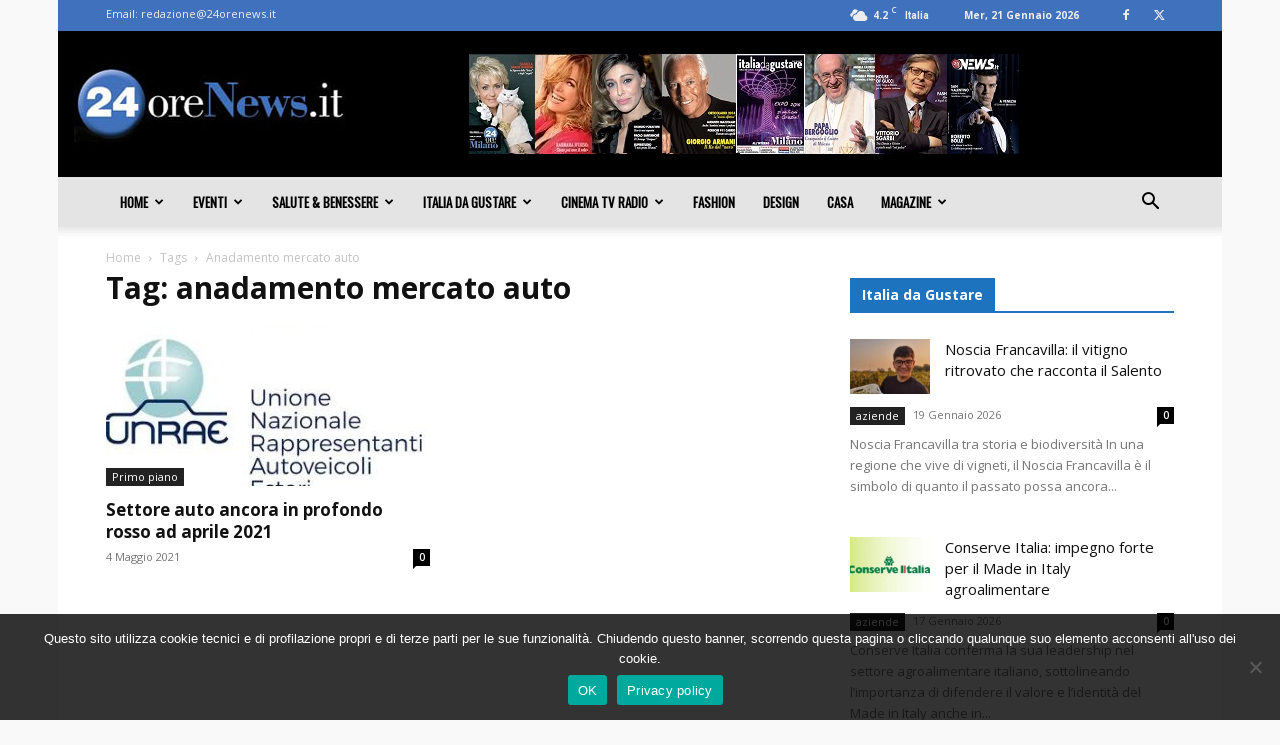

--- FILE ---
content_type: text/html; charset=utf-8
request_url: https://www.google.com/recaptcha/api2/aframe
body_size: 266
content:
<!DOCTYPE HTML><html><head><meta http-equiv="content-type" content="text/html; charset=UTF-8"></head><body><script nonce="9_dE-HDk1psejXaiLF0YnA">/** Anti-fraud and anti-abuse applications only. See google.com/recaptcha */ try{var clients={'sodar':'https://pagead2.googlesyndication.com/pagead/sodar?'};window.addEventListener("message",function(a){try{if(a.source===window.parent){var b=JSON.parse(a.data);var c=clients[b['id']];if(c){var d=document.createElement('img');d.src=c+b['params']+'&rc='+(localStorage.getItem("rc::a")?sessionStorage.getItem("rc::b"):"");window.document.body.appendChild(d);sessionStorage.setItem("rc::e",parseInt(sessionStorage.getItem("rc::e")||0)+1);localStorage.setItem("rc::h",'1769014737562');}}}catch(b){}});window.parent.postMessage("_grecaptcha_ready", "*");}catch(b){}</script></body></html>

--- FILE ---
content_type: text/css
request_url: https://www.24orenews.it/wp-content/plugins/td-composer/legacy/Newspaper/includes/demos/local_news/demo_style.css?ver=12.7.3
body_size: 281
content:
/*  ----------------------------------------------------------------------------
    responsive settings
*/
/* responsive landscape tablet */
/* responsive portrait tablet */
/* responsive portrait phone */
/* Local news demo */
.td-local-news {
  /* Modules */
  /* Homepage */
}
.td-local-news .td-header-style-3 .td-header-menu-wrap:before {
  content: '';
  width: 100%;
  height: 3px;
  background-color: #f4511e;
  position: absolute;
  top: 0;
  left: 0;
  z-index: 9999;
  /* responsive portrait phone */
}
@media (max-width: 767px) {
  .td-local-news .td-header-style-3 .td-header-menu-wrap:before {
    display: none;
  }
}
.td-local-news .td-header-style-3 .td-header-menu-wrap.td-affix:before {
  display: none;
}
.td-local-news .td-grid-style-4 .td-big-grid-post .td-post-category {
  background-color: #f4511e;
}
.td-local-news .td-grid-style-4 .td-big-grid-post .entry-title {
  background-color: rgba(0, 0, 0, 0.7);
}
.td-local-news .td-header-style-3 .td-header-sp-logo {
  padding: 0;
  margin: 28px 56px 28px 0;
  /* responsive landscape tablet */
  /* responsive portrait tablet */
}
@media (min-width: 1019px) and (max-width: 1140px) {
  .td-local-news .td-header-style-3 .td-header-sp-logo {
    margin-right: 28px;
  }
}
@media (min-width: 768px) and (max-width: 1018px) {
  .td-local-news .td-header-style-3 .td-header-sp-logo {
    margin: 14px 56px 14px 0;
  }
}
.td-local-news .td_module_10 .td-module-title,
.td-local-news .td_module_6 .td-module-title {
  /* responsive portrait phone */
}
@media (max-width: 767px) {
  .td-local-news .td_module_10 .td-module-title,
  .td-local-news .td_module_6 .td-module-title {
    font-size: 14px;
    line-height: 21px;
  }
}
.td-local-news .td_module_10 .td-module-comments,
.td-local-news .td_module_10 .td-post-author-name {
  /* responsive portrait phone */
}
@media (max-width: 767px) {
  .td-local-news .td_module_10 .td-module-comments,
  .td-local-news .td_module_10 .td-post-author-name {
    display: none;
  }
}
.td-local-news .td-trending-now-title {
  line-height: 22px;
}
.td-local-news .td-playlist-full {
  margin-bottom: 48px;
  padding-top: 24px;
  background-color: #222;
}
.td-local-news #td-theme-settings .td-skin-buy a {
  background-color: #f4511e;
}
